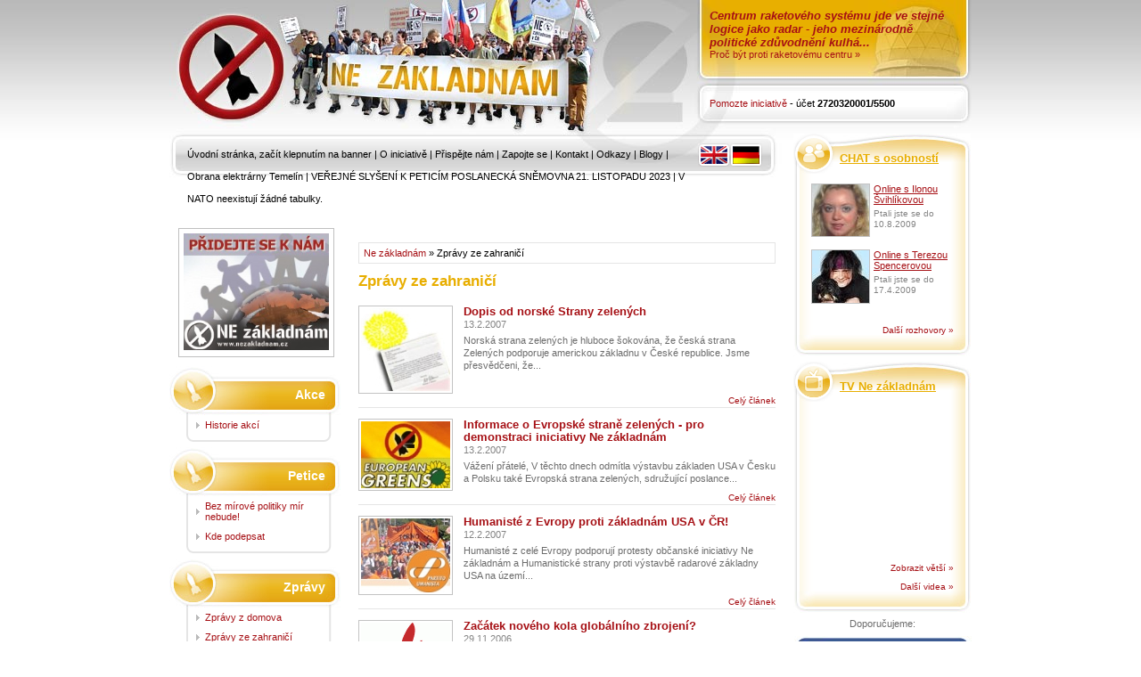

--- FILE ---
content_type: text/html; charset=UTF-8
request_url: http://www.nezakladnam.cz/cs/10_zpravy-ze-zahranici/15
body_size: 5880
content:
<!DOCTYPE html PUBLIC "-//W3C//DTD XHTML 1.0 Strict//EN" "http://www.w3.org/TR/xhtml1/DTD/xhtml1-strict.dtd">
<html xmlns="http://www.w3.org/1999/xhtml" xml:lang="cs" lang="cs">

<head>
  <meta http-equiv="content-type" content="text/html; charset=utf-8" />
  <meta http-equiv="content-language" content="cs" />
  <meta http-equiv="content-script-type" content="text/javascript" />
  <link rel="stylesheet" type="text/css" href="/styles.css" />

  <meta name="description" content="Ne základnám - občanská iniciativa proti umístění americké základny v ČR a za uspořádání referenda. Každodenně aktualizovaný interaktivní portál o radaru a souvisejících tématech, přehled místních referend." />
  <meta name="keywords" content="Ne základnám, základna, radar, referendum, iniciativa, zbrojení, USA, PRO, NDM, XBR, Brdy, rakety, antirakety, protiraketová obrana, " />
  <meta name="resource-type" content="document" />
  <meta name="copyright" content="Ne zakladnam" />
  <meta name="author" content="all: Ne zakladnam" />

  <link rel="shortcut icon" href="/images/favicon.ico" type="image/x-icon" />
  <link rel="icon" href="/images/favicon.ico" type="image/x-icon" />
  
    <link rel="alternate" type="application/rss+xml" href="http://www.nezakladnam.cz/cs/rss/"

        title="Ne základnám" />
    
  <title>Ne základnám | Zprávy ze zahraničí</title>
  
  <script src="/js/web.js" type="text/javascript"></script>
  
  
</head>

<body>

<div id="main">

<!-- HLAVICKA -->
    
    <div id="logo">
        <h1><a href="/cs/"><span class="skryte">Iniciativa Ne základnám</span></a></h1>    
    </div>
    
    <div id="argumenty">
        

    <h2><a href="/cs/1808_proc-byt-proti-raketovemu-centru">Centrum raketového systému jde ve stejné logice jako radar - jeho mezinárodně politické zdůvodnění kulhá...</a></h2><br />

        <a href="/cs/1808_proc-byt-proti-raketovemu-centru">Proč být proti raketovému centru &raquo;</a>

        </div>
    
    <div id="ucet">
        

      <a href="/cs/1398_prispejte-nam">Pomozte iniciativě</a> - účet <b>2720320001/5500</b>

        </div>
    
<!-- konec HLAVICKA -->

<!-- LEVY SLOUPEC -->
   
    <div id="main_left">
      
      <div id="topmenu">
        <div id="lang"><a href="/en/"><img src="/images/flag_en.gif" alt="English" title="English"/></a><a href="/de/"><img src="/images/flag_de.gif" alt="Deutsch" title="Deutsch"/></a></div>
    
    <a href="/cs/18_uvodni-stranka-zacit-klepnutim-na-banner">Úvodní stránka, začít klepnutím na banner</a> |
      <a href="/cs/19_o-iniciative">O iniciativě</a> |
      <a href="/cs/1398_prispejte-nam">Přispějte nám</a> |
      <a href="/cs/21_zapojte-se">Zapojte se</a> |
      <a href="/cs/22_kontakt">Kontakt</a> |
      <a href="/cs/1434_odkazy">Odkazy</a> |
      <a href="/cs/546_blogy">Blogy</a> |
      <a href="/cs/2262_obrana-elektrarny-temelin">Obrana elektrárny Temelín</a> |
      <a href="/cs/55_verejne-slyseni-k-peticim-poslanecka-snemovna-21-listopadu-2023">VEŘEJNÉ SLYŠENÍ K PETICÍM POSLANECKÁ SNĚMOVNA 21. LISTOPADU 2023</a> |
      <a href="/cs/2263_v-nato-neexistuji-zadne-tabulky">V NATO neexistují žádné tabulky.</a>      </div> <!-- topmenu --> 
      
      
      <div id="topbanners">
        <!--

      <a href="/cs/1123_praha-permanentni-peticni-stan">

        <img src="/images/banners/nonstop_stanek.gif" alt="Non-stop informační stánek na Václavském nám." />

      </a>

      

      <a href="/cs/1129_praha-demonstrace-proti-podpisu-smlouvy">

        <img src="/images/banners/demonstrace_8-7.gif" alt="Demonstrace v den příjezdu Condoleezzy Rice" />

      </a>

      

      

      <object type="application/x-shockwave-flash" data="/images/banners/2008-05-05.swf" width="674" height="60">

        <param name="src" value="/images/banners/2008-05-05.swf" />  

      </object> 

       -->
      

            </div>
      
      <!-- CONTENT -->

      <div id="content">
      
              
        <div class="navigation"><a href="/cs/">Ne základnám</a> &raquo; Zprávy ze zahraničí</div>        <h1>Zprávy ze zahraničí</h1>        <br /><div class="article">
            <div class="article_text">
              <h2><a href="/cs/163_dopis-od-norske-strany-zelenych">Dopis od norské Strany zelených</a></h2>
              <div class="date">13.2.2007</div>

              <div>Norská strana zelených je hluboce šokována, že česká strana Zelených podporuje americkou základnu v České republice.

Jsme přesvědčeni, že...</div>
            </div>
            <div class="article_foto">
              <img src="/files/sz-norsko.jpg" alt="Dopis od norské Strany zelených"/>
            </div>
            <div class="article_more">
              <a href="/cs/163_dopis-od-norske-strany-zelenych">Celý článek</a>
            </div>
          </div> 

<div class="article">
            <div class="article_text">
              <h2><a href="/cs/162_informace-o-evropske-strane-zelenych---pro-demonstraci-iniciativy-ne-zakladnam">Informace o Evropské straně zelených - pro demonstraci iniciativy Ne základnám </a></h2>
              <div class="date">13.2.2007</div>

              <div>Vážení přátelé,


V těchto dnech odmítla výstavbu základen USA v Česku a Polsku také Evropská strana zelených, sdružující poslance...</div>
            </div>
            <div class="article_foto">
              <img src="/files/sz-evropa.jpg" alt="Informace o Evropské straně zelených - pro demonstraci iniciativy Ne základnám "/>
            </div>
            <div class="article_more">
              <a href="/cs/162_informace-o-evropske-strane-zelenych---pro-demonstraci-iniciativy-ne-zakladnam">Celý článek</a>
            </div>
          </div> 

<div class="article">
            <div class="article_text">
              <h2><a href="/cs/159_humaniste-z-evropy-proti-zakladnam-usa-v-cr">Humanisté z Evropy proti základnám USA v ČR!</a></h2>
              <div class="date">12.2.2007</div>

              <div>Humanist&eacute; z cel&eacute; Evropy podporuj&iacute; protesty občansk&eacute; iniciativy Ne z&aacute;kladn&aacute;m a Humanistick&eacute; strany  proti v&yacute;stavbě radarov&eacute; z&aacute;kladny USA na &uacute;zem&iacute;...</div>
            </div>
            <div class="article_foto">
              <img src="/files/hs.jpg" alt="Humanisté z Evropy proti základnám USA v ČR!"/>
            </div>
            <div class="article_more">
              <a href="/cs/159_humaniste-z-evropy-proti-zakladnam-usa-v-cr">Celý článek</a>
            </div>
          </div> 

<div class="article">
            <div class="article_text">
              <h2><a href="/cs/138_zacatek-noveho-kola-globalniho-zbrojeni">Začátek nového kola globálního zbrojení?</a></h2>
              <div class="date">29.11.2006</div>

              <div>V nedávné době přišla média s odhalením, že už v roce 2002 si USA neoficiálně vyžádaly u vlád některých středoevropských států...</div>
            </div>
            <div class="article_foto">
              <img src="/files/logo_nfi.gif" alt="Začátek nového kola globálního zbrojení?"/>
            </div>
            <div class="article_more">
              <a href="/cs/138_zacatek-noveho-kola-globalniho-zbrojeni">Celý článek</a>
            </div>
          </div> 

<div class="article">
            <div class="article_text">
              <h2><a href="/cs/123_rusko-vyjadrilo-znepokojeni-z-mozneho-budovani-zakladen-usa-u-nas-ci-v-polsku">Rusko vyjádřilo znepokojení z možného budování základen USA u nás či v Polsku</a></h2>
              <div class="date">22.9.2006</div>

              <div>Rusko má obavy z případné výstavby americké raketové základny v ČR nebo v Polsku a vyhrazuje si právo preventivního útoku na takové objekty....</div>
            </div>
            <div class="article_foto">
              <img src="/files/izvestija.jpg" alt="Rusko vyjádřilo znepokojení z možného budování základen USA u nás či v Polsku"/>
            </div>
            <div class="article_more">
              <a href="/cs/123_rusko-vyjadrilo-znepokojeni-z-mozneho-budovani-zakladen-usa-u-nas-ci-v-polsku">Celý článek</a>
            </div>
          </div> 

<div class="article">
            <div class="article_text">
              <h2><a href="/cs/118_noam-chomsky-podporuje-iniciativu-ne-zakladnam">Noam Chomsky podporuje iniciativu “Ne základnám”</a></h2>
              <div class="date">7.9.2006</div>

              <div>Americký profesor Noam Chomsky, jeden z nejvýznamnějších světových lingvistů a politicky angažovaných intelektuálů, vyjádřil podporu české...</div>
            </div>
            <div class="article_foto">
              <img src="/files/chomsky.jpg" alt="Noam Chomsky podporuje iniciativu “Ne základnám”"/>
            </div>
            <div class="article_more">
              <a href="/cs/118_noam-chomsky-podporuje-iniciativu-ne-zakladnam">Celý článek</a>
            </div>
          </div> 

<div class="paging_down">Strana [<a href="/cs/10_zpravy-ze-zahranici/14">předchozí</a>] <a href="/cs/10_zpravy-ze-zahranici/"></a> <a href="/cs/10_zpravy-ze-zahranici/1">1</a> <a href="/cs/10_zpravy-ze-zahranici/2">2</a> <a href="/cs/10_zpravy-ze-zahranici/3">3</a> <a href="/cs/10_zpravy-ze-zahranici/4">4</a> <a href="/cs/10_zpravy-ze-zahranici/5">5</a> <a href="/cs/10_zpravy-ze-zahranici/6">6</a> <a href="/cs/10_zpravy-ze-zahranici/7">7</a> <a href="/cs/10_zpravy-ze-zahranici/8">8</a> <a href="/cs/10_zpravy-ze-zahranici/9">9</a> <a href="/cs/10_zpravy-ze-zahranici/10">10</a> <a href="/cs/10_zpravy-ze-zahranici/11">11</a> <a href="/cs/10_zpravy-ze-zahranici/12">12</a> <a href="/cs/10_zpravy-ze-zahranici/13">13</a> <a href="/cs/10_zpravy-ze-zahranici/14">14</a> <strong>15</strong> </div> 

        
      </div>      
      <!-- konec CONTENT -->
        
      <!-- MENU LEFT -->
      <div id="leftmenu">  
        
      <div class="hledame-prostory">
      

      

 	   <a href="http://www.nezakladnam.cz/cs/1801_potrebujeme-vasi-pomoc">

      <img src="/images/banners/pridejte_se_k_nam_nezakladnam.jpg" alt="Přidejte se k nám!" width="100%">

      </a>

      </div>

      <div class="leftbox">
<h3>Akce</h3>
<a href="/cs/57_historie-akci">Historie akcí</a>
<div class="leftbox-bottom"></div>
          </div>

<div class="leftbox">
<h3>Petice</h3>
<a href="/cs/12_bez-mirove-politiky-mir-nebude">Bez mírové politiky mír nebude!</a>
<a href="/cs/13_kde-podepsat">Kde podepsat</a>
<div class="leftbox-bottom"></div>
          </div>

<div class="leftbox">
<h3>Zprávy</h3>
<a href="/cs/9_zpravy-z-domova">Zprávy z domova</a>
<a href="/cs/10_zpravy-ze-zahranici">Zprávy ze zahraničí</a>
<a href="/cs/11_tiskove-zpravy">Tiskové zprávy</a>
<a href="/cs/38_zpravy-z-brd">Zprávy z Brd</a>
<div class="leftbox-bottom"></div>
          </div>

<div class="leftbox">
<h3>Argumenty</h3>
<a href="/cs/1808_proc-byt-proti-raketovemu-centru">Proč být proti raketovému centru</a>
<a href="/cs/304_nazory-osobnosti">Názory osobností</a>
<a href="/cs/305_projevy">Projevy</a>
<a href="/cs/355_komentare">Komentáře</a>
<a href="/cs/356_studie">Studie</a>
<a href="/cs/312_dokumenty">Dokumenty</a>
<a href="/cs/943_anketa-mezi-poslanci-a-senatory">Anketa mezi poslanci a senátory</a>
<a href="/cs/1318_mesicnik-iniciativy">Měsíčník Iniciativy</a>
<div class="leftbox-bottom"></div>
          </div>

<div class="leftbox">
<h3>Regiony</h3>
<a href="/cs/346_brdy">Brdy</a>
<a href="/cs/24_brno">Brno</a>
<a href="/cs/1430_ceske-budejovice">České Budějovice</a>
<a href="/cs/26_cesky-krumlov">Český Krumlov</a>
<a href="/cs/345_hodonin-a-breclav">Hodonín a Břeclav</a>
<a href="/cs/619_jihlava">Jihlava</a>
<a href="/cs/1173_kolin">Kolín</a>
<a href="/cs/862_louny">Louny</a>
<a href="/cs/297_most">Most</a>
<a href="/cs/680_olomouc">Olomouc</a>
<a href="/cs/295_ostrava">Ostrava</a>
<a href="/cs/296_pardubice">Pardubice</a>
<a href="/cs/300_plzen">Plzeň</a>
<a href="/cs/549_prostejov">Prostějov</a>
<a href="/cs/1121_prerovsko">Přerovsko</a>
<a href="/cs/1003_strakonice">Strakonice</a>
<a href="/cs/299_usti-nad-labem">Ústí nad Labem</a>
<div class="leftbox-bottom"></div>
          </div>

        
        <div class="infomailbox">

          <form id="newsletter" 

                action="/cs/10_zpravy-ze-zahranici/15" 

                method="post"

                onsubmit="return checkMail(self.document.forms.newsletter.email.value, self.document.forms.newsletter.email.focus());">

          <div class="infomailbox_content">

          Chcete být informováni<br />o aktivitách iniciativy<br />NE základnám?

          <input type="text" name="email" value="Zadejte e-mail" onfocus="if(this.value=='Zadejte e-mail') this.value=''" /><br />

          <input type="submit" name="subscribe" value="Odeslat" /><br />

          </div>

          </form>

          </div>

            <!-- toplist -->
        <div class="pocitadlo">
          <a href="http://www.toplist.cz/stat/243224"><script language="JavaScript" type="text/javascript">
          <!--
          document.write ('<img src="http://toplist.cz/count.asp?id=243224&logo=mc&http='+escape(document.referrer)+'&wi='+escape(window.screen.width)+'&he='+escape(window.screen.height)+'" width="88" height="60" border=0 alt="TOPlist" />');
          //--></script><noscript><img src="http://toplist.cz/count.asp?id=243224&logo=mc" alt="TOPlist" width="88" height="60" /></noscript></a>
        </div>
        <!-- google analytics -->
        <script language="JavaScript" type="text/javascript">
        <!-- 
        var gaJsHost = (("https:" == document.location.protocol) ? "https://ssl." : "http://www.");
        document.write(unescape("%3Cscript src='" + gaJsHost + "google-analytics.com/ga.js' type='text/javascript'%3E%3C/script%3E"));
        //-->
        </script><noscript></noscript>
        <script language="JavaScript" type="text/javascript">
        <!--
        var pageTracker = _gat._getTracker("UA-5375767-6");
        pageTracker._trackPageview();
        //-->
        </script><noscript></noscript>
        
      </div> <!-- konec MENU LEFT -->        
        
    </div>
    
<!-- konec LEVY SLOUPEC -->
     

<!-- PRAVY SLOUPEC -->
   
    <div id="main_right">
    
      <div class="rightbox">
            <div class="rightbox_head">
              <a href="/cs/287_chat-s-osobnosti"><img src="/images/rightbox-icon-chat.gif" alt="CHAT s osobností" />CHAT s osobností</a>
            </div>
            <div class="rightbox_content">
            <div class="rightbox_content_text">
            <a href="/cs/1644_online-s-ilonou-svihlikovou">Online s Ilonou Švihlíkovou</a><div class="rightbox_date">Ptali jste se do<br />10.8.2009</div></div>
          <div class="rightbox_content_foto">
            <img src="/files/1644.jpg" alt="Ilona Švihlíková" />
          </div>
    <br /><div class="rightbox_content_text">
            <a href="/cs/1522_online-s-terezou-spencerovou">Online s Terezou Spencerovou</a><div class="rightbox_date">Ptali jste se do<br />17.4.2009</div></div>
          <div class="rightbox_content_foto">
            <img src="/files/1522.jpg" alt="Tereza Spencerová" />
          </div>
    <br />
            </div>
            <div class="rightbox_more"><a href="/cs/287_chat-s-osobnosti">Další rozhovory »</a></div>
            <div class="rightbox_bottom"></div>        
        </div>
    <div class="rightbox">
            <div class="rightbox_head">
              <a href="/cs/31_tv-ne-zakladnam"><img src="/images/rightbox-icon-tv.gif" alt="TV Ne základnám" />TV Ne základnám</a>
            </div>
            <div class="rightbox_video"><object width="560" height="340"><param name="movie" value="http://www.youtube.com/v/pDkcWue10-A&hl=cs_CZ&fs=1&"></param><param name="allowFullScreen" value="true"></param><param name="allowscriptaccess" value="always"></param><embed src="http://www.youtube.com/v/pDkcWue10-A&hl=cs_CZ&fs=1&" type="application/x-shockwave-flash" allowscriptaccess="always" allowfullscreen="true" width="560" height="340"></embed></object><br /><div class="rightbox_video_bigger"><a href="/cs/1776_konference-2010-evropa-jako-cil-" >Zobrazit větší &raquo;</a></div>  
            </div>
            <div class="rightbox_content">  </div>
            <div class="rightbox_more"><a href="/cs/31_tv-ne-zakladnam">Další videa »</a></div>
            <div class="rightbox_bottom"></div>
          </div>
    

      <!-- BUTTONY -->

      <div class="buttons">

        Doporučujeme:<br />
        
        <a href="http://www.facebook.com/topic.php?topic=10078&uid=14211974301#/group.php?gid=7789221751&ref=share" target="_blank" title="Neza facebook">

          <img src="/images/buttons/cs/neza_facebook.jpg" alt="Neza facebook" />

        </a>
        
        <a href="http://www.youtube.com/Nezakladnam" target="_blank" title="Neza youtube">

          <img src="/images/buttons/cs/neza_youtube.jpg" alt="Neza youtube" />

        </a>
        
        <a href="http://www.flickr.com/photos/maja_red/collections/72157617125143137/" target="_blank" title="Neza flickr">

          <img src="/images/buttons/cs/neza_flickr.jpg" alt="Neza flickr" />

        </a>
        
        <a href="https://twitter.com/Ne_zakladnam" target="_blank" title="Neza twitter">

          <img src="/images/buttons/cs/neza_twitter.jpg" alt="Neza twitter" />

        </a>
        
        <a href="http://cs.wikipedia.org/wiki/Ne_základnám" target="_blank" title="Neza wiki">

          <img src="/images/buttons/cs/neza_wiki.jpg" alt="Neza wiki" />

        </a>
        

        <a href="http://www.blisty.cz" target="_blank" title="Britské listy">

          <img src="/images/buttons/cs/blisty.jpg" alt="Britské listy" />

        </a>
        
        
        
        <!--

        <a href="http://www.nezakladnam-brno.org" target="_blank" title="Ne základnám Brno">

          <img src="/images/buttons/cs/brno.jpg" alt="Ne základnám Brno" />

        </a>

        <a href="http://www.nezakladnam-most.wz.cz" target="_blank" title="Ne základnám Most">

          <img src="/images/buttons/cs/most.jpg" alt="Ne základnám Most" />

        </a>

        <a href="http://www.trokavec.cz" target="_blank" title="Trokavec proti radaru">

          <img src="/images/buttons/cs/trokavec.jpg" alt="Trokavec proti radaru" />

        </a>

        <a href="http://www.starostoveprotiradaru.eu" target="_blank" title="Liga starostů">

          <img src="/images/buttons/cs/liga-starostu.gif" alt="Liga starostů" />

        </a>

        <a href="http://www.vrtetiradarem.cz" target="_blank" title="Vrtěti radarem">

          <img src="/images/buttons/cs/vrteti-radarem.gif" alt="Vrtěti radarem" />

        </a>

        <object type="application/x-shockwave-flash" 

			   	data="/images/banners/banner_fotoblokada.swf" width="200" height="84">

		  		<param name="src" value="/images/banners/banner_fotoblokada.swf" />

				</object>

        <a href="http://www.prague-declaration.org/index_cz.php" target="_blank" title="Pražská výzva">

          <img src="/images/buttons/cs/prazska-vyzva.gif" alt="Pražská výzva" />

        </a>
        
        -->

        <a href="http://www.czechfp.cz/" target="_blank" title="Czech Free Press">

          <img src="/images/buttons/cs/cfp.gif" alt="Czech Free Press" />

        </a>

      </div>

            
    </div>
    
<!-- konec PRAVY SLOUPEC -->

<br style="clear:both" />

<!-- PATICKA -->    
<div id="footer">
  <span class="bottom_menu">

         <div id="lang"><a href="/en/"><img src="/images/flag_en.gif" alt="English" title="English"/></a><a href="/de/"><img src="/images/flag_de.gif" alt="Deutsch" title="Deutsch"/></a></div>
    
    <a href="/cs/18_uvodni-stranka-zacit-klepnutim-na-banner">Úvodní stránka, začít klepnutím na banner</a> |
      <a href="/cs/19_o-iniciative">O iniciativě</a> |
      <a href="/cs/1398_prispejte-nam">Přispějte nám</a> |
      <a href="/cs/21_zapojte-se">Zapojte se</a> |
      <a href="/cs/22_kontakt">Kontakt</a> |
      <a href="/cs/1434_odkazy">Odkazy</a> |
      <a href="/cs/546_blogy">Blogy</a> |
      <a href="/cs/2262_obrana-elektrarny-temelin">Obrana elektrárny Temelín</a> |
      <a href="/cs/55_verejne-slyseni-k-peticim-poslanecka-snemovna-21-listopadu-2023">VEŘEJNÉ SLYŠENÍ K PETICÍM POSLANECKÁ SNĚMOVNA 21. LISTOPADU 2023</a> |
      <a href="/cs/2263_v-nato-neexistuji-zadne-tabulky">V NATO neexistují žádné tabulky.</a> | <a href="http://www.nezakladnam.cz/cs/rss/">RSS</a></span>

          <br /><br />

          
    <a href="/cs/">Iniciativa NE základnám</a> - tel. 603 426 696 - <a href="mailto:info@nezakladnam.cz">info@nezakladnam.cz</a><br />
    Design and coding: profiimage &amp; hot-ice.eu
    </div>
<!-- konec PATICKA -->

</div>
</body></html>

